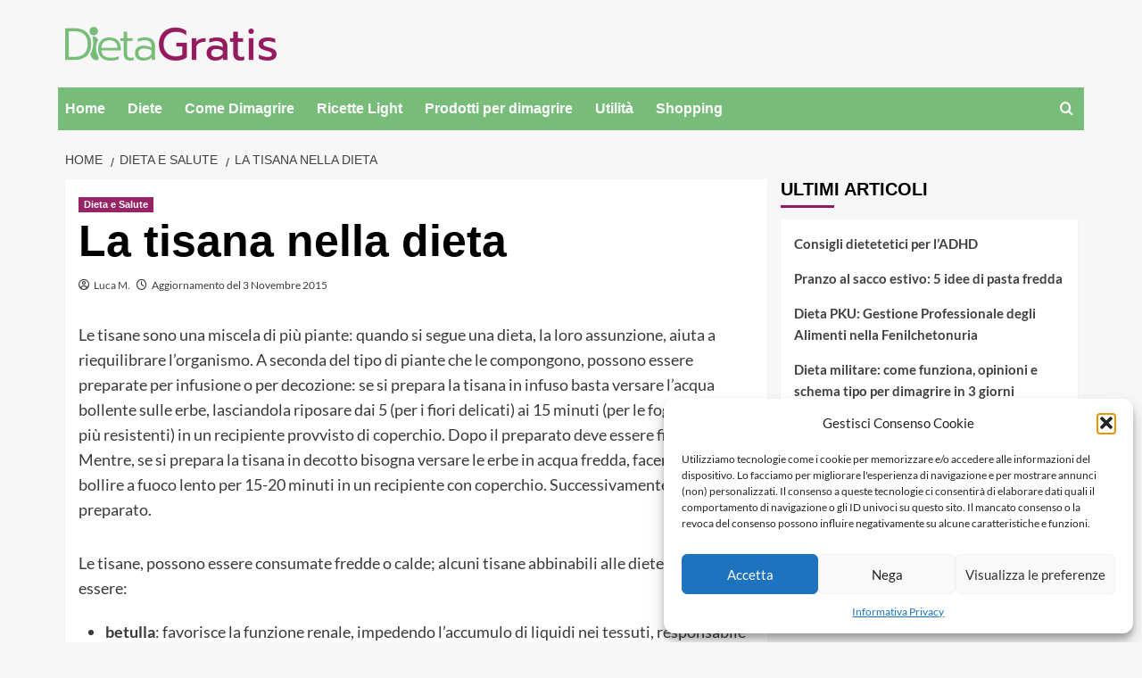

--- FILE ---
content_type: text/html; charset=UTF-8
request_url: https://www.dietagratis.com/salute/282-la-tisana-nella-dieta/
body_size: 13997
content:
<!doctype html> 
<html lang="it-IT"> 
<head>
<meta charset="UTF-8">
<link rel='preload' href='https://fonts.googleapis.com/css?family=Source%2BSans%2BPro%3A400%2C700%7CLato%3A400%2C700&#038;subset=latin&#038;display=swap' as='style' onload="this.onload=null;this.rel='stylesheet'" type='text/css' media='all' crossorigin='anonymous'> 
<link rel="preload" href="https://www.dietagratis.com/wp-content/cache/fvm/min/1755335311-cssfa12dfcf64d12338150c3416b699c681a976c1bcaf2911e4dac0c10956c87.css" as="style" media="all" /> 
<link rel="preload" href="https://www.dietagratis.com/wp-content/cache/fvm/min/1755335311-css25500bb5efe3ae522109b43bab25a0b283485fa242a2c832ca39d9a83bf2d.css" as="style" media="all" /> 
<link rel="preload" href="https://www.dietagratis.com/wp-content/cache/fvm/min/1755335311-css418b84aace3354925f3da979e215124b10b078d28d2d2eaa2b21943f1cecb.css" as="style" media="all" /> 
<link rel="preload" href="https://www.dietagratis.com/wp-content/cache/fvm/min/1755335311-cssfab50236ec16b7dadeb4fe515de0baf34d0a62e75ea1f57b3850c43d673fd.css" as="style" media="all" /> 
<link rel="preload" href="https://www.dietagratis.com/wp-content/cache/fvm/min/1755335311-css211ce0e8c8f6bc2f923e817173221e94f594fc057f9f772da5cb80347fd68.css" as="style" media="all" /> 
<link rel="preload" href="https://www.dietagratis.com/wp-content/cache/fvm/min/1755335311-css80480c09582c9679f0abd4001a16b3da1223d111f0abcef4ae4419f658ba4.css" as="style" media="all" /> 
<link rel="preload" href="https://www.dietagratis.com/wp-content/cache/fvm/min/1755335311-cssb542112f09dd5aea74de7e029f55a65b51f1820eb898a89ccc7f99201c700.css" as="style" media="all" />
<script data-cfasync="false">if(navigator.userAgent.match(/MSIE|Internet Explorer/i)||navigator.userAgent.match(/Trident\/7\..*?rv:11/i)){var href=document.location.href;if(!href.match(/[?&]iebrowser/)){if(href.indexOf("?")==-1){if(href.indexOf("#")==-1){document.location.href=href+"?iebrowser=1"}else{document.location.href=href.replace("#","?iebrowser=1#")}}else{if(href.indexOf("#")==-1){document.location.href=href+"&iebrowser=1"}else{document.location.href=href.replace("#","&iebrowser=1#")}}}}</script>
<script data-cfasync="false">class FVMLoader{constructor(e){this.triggerEvents=e,this.eventOptions={passive:!0},this.userEventListener=this.triggerListener.bind(this),this.delayedScripts={normal:[],async:[],defer:[]},this.allJQueries=[]}_addUserInteractionListener(e){this.triggerEvents.forEach(t=>window.addEventListener(t,e.userEventListener,e.eventOptions))}_removeUserInteractionListener(e){this.triggerEvents.forEach(t=>window.removeEventListener(t,e.userEventListener,e.eventOptions))}triggerListener(){this._removeUserInteractionListener(this),"loading"===document.readyState?document.addEventListener("DOMContentLoaded",this._loadEverythingNow.bind(this)):this._loadEverythingNow()}async _loadEverythingNow(){this._runAllDelayedCSS(),this._delayEventListeners(),this._delayJQueryReady(this),this._handleDocumentWrite(),this._registerAllDelayedScripts(),await this._loadScriptsFromList(this.delayedScripts.normal),await this._loadScriptsFromList(this.delayedScripts.defer),await this._loadScriptsFromList(this.delayedScripts.async),await this._triggerDOMContentLoaded(),await this._triggerWindowLoad(),window.dispatchEvent(new Event("wpr-allScriptsLoaded"))}_registerAllDelayedScripts(){document.querySelectorAll("script[type=fvmdelay]").forEach(e=>{e.hasAttribute("src")?e.hasAttribute("async")&&!1!==e.async?this.delayedScripts.async.push(e):e.hasAttribute("defer")&&!1!==e.defer||"module"===e.getAttribute("data-type")?this.delayedScripts.defer.push(e):this.delayedScripts.normal.push(e):this.delayedScripts.normal.push(e)})}_runAllDelayedCSS(){document.querySelectorAll("link[rel=fvmdelay]").forEach(e=>{e.setAttribute("rel","stylesheet")})}async _transformScript(e){return await this._requestAnimFrame(),new Promise(t=>{const n=document.createElement("script");let r;[...e.attributes].forEach(e=>{let t=e.nodeName;"type"!==t&&("data-type"===t&&(t="type",r=e.nodeValue),n.setAttribute(t,e.nodeValue))}),e.hasAttribute("src")?(n.addEventListener("load",t),n.addEventListener("error",t)):(n.text=e.text,t()),e.parentNode.replaceChild(n,e)})}async _loadScriptsFromList(e){const t=e.shift();return t?(await this._transformScript(t),this._loadScriptsFromList(e)):Promise.resolve()}_delayEventListeners(){let e={};function t(t,n){!function(t){function n(n){return e[t].eventsToRewrite.indexOf(n)>=0?"wpr-"+n:n}e[t]||(e[t]={originalFunctions:{add:t.addEventListener,remove:t.removeEventListener},eventsToRewrite:[]},t.addEventListener=function(){arguments[0]=n(arguments[0]),e[t].originalFunctions.add.apply(t,arguments)},t.removeEventListener=function(){arguments[0]=n(arguments[0]),e[t].originalFunctions.remove.apply(t,arguments)})}(t),e[t].eventsToRewrite.push(n)}function n(e,t){let n=e[t];Object.defineProperty(e,t,{get:()=>n||function(){},set(r){e["wpr"+t]=n=r}})}t(document,"DOMContentLoaded"),t(window,"DOMContentLoaded"),t(window,"load"),t(window,"pageshow"),t(document,"readystatechange"),n(document,"onreadystatechange"),n(window,"onload"),n(window,"onpageshow")}_delayJQueryReady(e){let t=window.jQuery;Object.defineProperty(window,"jQuery",{get:()=>t,set(n){if(n&&n.fn&&!e.allJQueries.includes(n)){n.fn.ready=n.fn.init.prototype.ready=function(t){e.domReadyFired?t.bind(document)(n):document.addEventListener("DOMContentLoaded2",()=>t.bind(document)(n))};const t=n.fn.on;n.fn.on=n.fn.init.prototype.on=function(){if(this[0]===window){function e(e){return e.split(" ").map(e=>"load"===e||0===e.indexOf("load.")?"wpr-jquery-load":e).join(" ")}"string"==typeof arguments[0]||arguments[0]instanceof String?arguments[0]=e(arguments[0]):"object"==typeof arguments[0]&&Object.keys(arguments[0]).forEach(t=>{delete Object.assign(arguments[0],{[e(t)]:arguments[0][t]})[t]})}return t.apply(this,arguments),this},e.allJQueries.push(n)}t=n}})}async _triggerDOMContentLoaded(){this.domReadyFired=!0,await this._requestAnimFrame(),document.dispatchEvent(new Event("DOMContentLoaded2")),await this._requestAnimFrame(),window.dispatchEvent(new Event("DOMContentLoaded2")),await this._requestAnimFrame(),document.dispatchEvent(new Event("wpr-readystatechange")),await this._requestAnimFrame(),document.wpronreadystatechange&&document.wpronreadystatechange()}async _triggerWindowLoad(){await this._requestAnimFrame(),window.dispatchEvent(new Event("wpr-load")),await this._requestAnimFrame(),window.wpronload&&window.wpronload(),await this._requestAnimFrame(),this.allJQueries.forEach(e=>e(window).trigger("wpr-jquery-load")),window.dispatchEvent(new Event("wpr-pageshow")),await this._requestAnimFrame(),window.wpronpageshow&&window.wpronpageshow()}_handleDocumentWrite(){const e=new Map;document.write=document.writeln=function(t){const n=document.currentScript,r=document.createRange(),i=n.parentElement;let a=e.get(n);void 0===a&&(a=n.nextSibling,e.set(n,a));const s=document.createDocumentFragment();r.setStart(s,0),s.appendChild(r.createContextualFragment(t)),i.insertBefore(s,a)}}async _requestAnimFrame(){return new Promise(e=>requestAnimationFrame(e))}static run(){const e=new FVMLoader(["keydown","mousemove","touchmove","touchstart","touchend","wheel"]);e._addUserInteractionListener(e)}}FVMLoader.run();</script>
<meta name="viewport" content="width=device-width, initial-scale=1">
<meta name='robots' content='index, follow, max-image-preview:large, max-snippet:-1, max-video-preview:-1' /><title>La tisana nella dieta - Dietagratis.com</title>
<meta name="description" content="Le tisane sono una miscela di più piante: quando si segue una dieta, la loro assunzione, aiuta a riequilibrare l’organismo. A seconda del tipo di piante" />
<link rel="canonical" href="https://www.dietagratis.com/salute/282-la-tisana-nella-dieta/" />
<meta name="twitter:label1" content="Scritto da" />
<meta name="twitter:data1" content="Luca M." />
<meta name="twitter:label2" content="Tempo di lettura stimato" />
<meta name="twitter:data2" content="1 minuto" />
<script type="application/ld+json" class="yoast-schema-graph">{"@context":"https://schema.org","@graph":[{"@type":"Article","@id":"https://www.dietagratis.com/salute/282-la-tisana-nella-dieta/#article","isPartOf":{"@id":"https://www.dietagratis.com/salute/282-la-tisana-nella-dieta/"},"author":{"name":"Luca M.","@id":"https://dietagratis.com/#/schema/person/36702bb4b67fc09ffdb3785dbff2e80d"},"headline":"La tisana nella dieta","datePublished":"2008-08-12T06:26:46+00:00","dateModified":"2015-11-03T13:32:02+00:00","mainEntityOfPage":{"@id":"https://www.dietagratis.com/salute/282-la-tisana-nella-dieta/"},"wordCount":247,"commentCount":0,"publisher":{"@id":"https://dietagratis.com/#organization"},"image":{"@id":"https://www.dietagratis.com/salute/282-la-tisana-nella-dieta/#primaryimage"},"thumbnailUrl":"","keywords":["dieta","tisana"],"articleSection":["Dieta e Salute"],"inLanguage":"it-IT","potentialAction":[{"@type":"CommentAction","name":"Comment","target":["https://www.dietagratis.com/salute/282-la-tisana-nella-dieta/#respond"]}]},{"@type":"WebPage","@id":"https://www.dietagratis.com/salute/282-la-tisana-nella-dieta/","url":"https://www.dietagratis.com/salute/282-la-tisana-nella-dieta/","name":"La tisana nella dieta - Dietagratis.com","isPartOf":{"@id":"https://dietagratis.com/#website"},"primaryImageOfPage":{"@id":"https://www.dietagratis.com/salute/282-la-tisana-nella-dieta/#primaryimage"},"image":{"@id":"https://www.dietagratis.com/salute/282-la-tisana-nella-dieta/#primaryimage"},"thumbnailUrl":"","datePublished":"2008-08-12T06:26:46+00:00","dateModified":"2015-11-03T13:32:02+00:00","description":"Le tisane sono una miscela di più piante: quando si segue una dieta, la loro assunzione, aiuta a riequilibrare l’organismo. A seconda del tipo di piante","breadcrumb":{"@id":"https://www.dietagratis.com/salute/282-la-tisana-nella-dieta/#breadcrumb"},"inLanguage":"it-IT","potentialAction":[{"@type":"ReadAction","target":["https://www.dietagratis.com/salute/282-la-tisana-nella-dieta/"]}]},{"@type":"ImageObject","inLanguage":"it-IT","@id":"https://www.dietagratis.com/salute/282-la-tisana-nella-dieta/#primaryimage","url":"","contentUrl":""},{"@type":"BreadcrumbList","@id":"https://www.dietagratis.com/salute/282-la-tisana-nella-dieta/#breadcrumb","itemListElement":[{"@type":"ListItem","position":1,"name":"Dieta","item":"https://dietagratis.com/"},{"@type":"ListItem","position":2,"name":"Dieta e Salute","item":"https://dietagratis.com/salute/"},{"@type":"ListItem","position":3,"name":"La tisana nella dieta"}]},{"@type":"WebSite","@id":"https://dietagratis.com/#website","url":"https://dietagratis.com/","name":"Dieta per dimagrire","description":"Dietagratis.com è il sito italiano sulla dieta e l&#039;alimentazione corretta.","publisher":{"@id":"https://dietagratis.com/#organization"},"potentialAction":[{"@type":"SearchAction","target":{"@type":"EntryPoint","urlTemplate":"https://dietagratis.com/?s={search_term_string}"},"query-input":{"@type":"PropertyValueSpecification","valueRequired":true,"valueName":"search_term_string"}}],"inLanguage":"it-IT"},{"@type":"Organization","@id":"https://dietagratis.com/#organization","name":"Dietagratis.com","url":"https://dietagratis.com/","logo":{"@type":"ImageObject","inLanguage":"it-IT","@id":"https://dietagratis.com/#/schema/logo/image/","url":"https://media.dietagratis.com/wp-content/uploads/2023/07/28094937/logo-dietagratis-e1690544436315.png","contentUrl":"https://media.dietagratis.com/wp-content/uploads/2023/07/28094937/logo-dietagratis-e1690544436315.png","width":474,"height":75,"caption":"Dietagratis.com"},"image":{"@id":"https://dietagratis.com/#/schema/logo/image/"},"sameAs":["https://www.facebook.com/pages/Dieta-Gratis/109210318544","https://x.com/DietaGratisCom"]},{"@type":"Person","@id":"https://dietagratis.com/#/schema/person/36702bb4b67fc09ffdb3785dbff2e80d","name":"Luca M.","image":{"@type":"ImageObject","inLanguage":"it-IT","@id":"https://dietagratis.com/#/schema/person/image/","url":"https://secure.gravatar.com/avatar/31706f9e4fd5b0b3e7cec516a3d84568880e45bc5ce1bd023d078b8ba34beec8?s=96&d=mm&r=g","contentUrl":"https://secure.gravatar.com/avatar/31706f9e4fd5b0b3e7cec516a3d84568880e45bc5ce1bd023d078b8ba34beec8?s=96&d=mm&r=g","caption":"Luca M."},"description":"Appassionato di Seo e Web Marketing dal 2000. Uno dei fondatori di DietaGratis.com","url":"https://www.dietagratis.com/author/luca-m/"}]}</script>
<link rel="alternate" type="application/rss+xml" title="Dieta per dimagrire &raquo; Feed" href="https://www.dietagratis.com/feed/" />
<link rel="alternate" type="application/rss+xml" title="Dieta per dimagrire &raquo; Feed dei commenti" href="https://www.dietagratis.com/comments/feed/" />
<link rel="alternate" type="application/rss+xml" title="Dieta per dimagrire &raquo; La tisana nella dieta Feed dei commenti" href="https://www.dietagratis.com/salute/282-la-tisana-nella-dieta/feed/" /> 
<link rel="profile" href="http://gmpg.org/xfn/11"> 
<style media="all">img:is([sizes="auto" i],[sizes^="auto," i]){contain-intrinsic-size:3000px 1500px}</style> 
<link rel='stylesheet' id='wp-block-library-css' href='https://www.dietagratis.com/wp-content/cache/fvm/min/1755335311-cssfa12dfcf64d12338150c3416b699c681a976c1bcaf2911e4dac0c10956c87.css' type='text/css' media='all' /> 
<style id='wp-block-library-theme-inline-css' type='text/css' media="all">.wp-block-audio :where(figcaption){color:#555;font-size:13px;text-align:center}.is-dark-theme .wp-block-audio :where(figcaption){color:#ffffffa6}.wp-block-audio{margin:0 0 1em}.wp-block-code{border:1px solid #ccc;border-radius:4px;font-family:Menlo,Consolas,monaco,monospace;padding:.8em 1em}.wp-block-embed :where(figcaption){color:#555;font-size:13px;text-align:center}.is-dark-theme .wp-block-embed :where(figcaption){color:#ffffffa6}.wp-block-embed{margin:0 0 1em}.blocks-gallery-caption{color:#555;font-size:13px;text-align:center}.is-dark-theme .blocks-gallery-caption{color:#ffffffa6}:root :where(.wp-block-image figcaption){color:#555;font-size:13px;text-align:center}.is-dark-theme :root :where(.wp-block-image figcaption){color:#ffffffa6}.wp-block-image{margin:0 0 1em}.wp-block-pullquote{border-bottom:4px solid;border-top:4px solid;color:currentColor;margin-bottom:1.75em}.wp-block-pullquote cite,.wp-block-pullquote footer,.wp-block-pullquote__citation{color:currentColor;font-size:.8125em;font-style:normal;text-transform:uppercase}.wp-block-quote{border-left:.25em solid;margin:0 0 1.75em;padding-left:1em}.wp-block-quote cite,.wp-block-quote footer{color:currentColor;font-size:.8125em;font-style:normal;position:relative}.wp-block-quote:where(.has-text-align-right){border-left:none;border-right:.25em solid;padding-left:0;padding-right:1em}.wp-block-quote:where(.has-text-align-center){border:none;padding-left:0}.wp-block-quote.is-large,.wp-block-quote.is-style-large,.wp-block-quote:where(.is-style-plain){border:none}.wp-block-search .wp-block-search__label{font-weight:700}.wp-block-search__button{border:1px solid #ccc;padding:.375em .625em}:where(.wp-block-group.has-background){padding:1.25em 2.375em}.wp-block-separator.has-css-opacity{opacity:.4}.wp-block-separator{border:none;border-bottom:2px solid;margin-left:auto;margin-right:auto}.wp-block-separator.has-alpha-channel-opacity{opacity:1}.wp-block-separator:not(.is-style-wide):not(.is-style-dots){width:100px}.wp-block-separator.has-background:not(.is-style-dots){border-bottom:none;height:1px}.wp-block-separator.has-background:not(.is-style-wide):not(.is-style-dots){height:2px}.wp-block-table{margin:0 0 1em}.wp-block-table td,.wp-block-table th{word-break:normal}.wp-block-table :where(figcaption){color:#555;font-size:13px;text-align:center}.is-dark-theme .wp-block-table :where(figcaption){color:#ffffffa6}.wp-block-video :where(figcaption){color:#555;font-size:13px;text-align:center}.is-dark-theme .wp-block-video :where(figcaption){color:#ffffffa6}.wp-block-video{margin:0 0 1em}:root :where(.wp-block-template-part.has-background){margin-bottom:0;margin-top:0;padding:1.25em 2.375em}</style> 
<style id='global-styles-inline-css' type='text/css' media="all">:root{--wp--preset--aspect-ratio--square:1;--wp--preset--aspect-ratio--4-3:4/3;--wp--preset--aspect-ratio--3-4:3/4;--wp--preset--aspect-ratio--3-2:3/2;--wp--preset--aspect-ratio--2-3:2/3;--wp--preset--aspect-ratio--16-9:16/9;--wp--preset--aspect-ratio--9-16:9/16;--wp--preset--color--black:#000000;--wp--preset--color--cyan-bluish-gray:#abb8c3;--wp--preset--color--white:#ffffff;--wp--preset--color--pale-pink:#f78da7;--wp--preset--color--vivid-red:#cf2e2e;--wp--preset--color--luminous-vivid-orange:#ff6900;--wp--preset--color--luminous-vivid-amber:#fcb900;--wp--preset--color--light-green-cyan:#7bdcb5;--wp--preset--color--vivid-green-cyan:#00d084;--wp--preset--color--pale-cyan-blue:#8ed1fc;--wp--preset--color--vivid-cyan-blue:#0693e3;--wp--preset--color--vivid-purple:#9b51e0;--wp--preset--gradient--vivid-cyan-blue-to-vivid-purple:linear-gradient(135deg,rgba(6,147,227,1) 0%,rgb(155,81,224) 100%);--wp--preset--gradient--light-green-cyan-to-vivid-green-cyan:linear-gradient(135deg,rgb(122,220,180) 0%,rgb(0,208,130) 100%);--wp--preset--gradient--luminous-vivid-amber-to-luminous-vivid-orange:linear-gradient(135deg,rgba(252,185,0,1) 0%,rgba(255,105,0,1) 100%);--wp--preset--gradient--luminous-vivid-orange-to-vivid-red:linear-gradient(135deg,rgba(255,105,0,1) 0%,rgb(207,46,46) 100%);--wp--preset--gradient--very-light-gray-to-cyan-bluish-gray:linear-gradient(135deg,rgb(238,238,238) 0%,rgb(169,184,195) 100%);--wp--preset--gradient--cool-to-warm-spectrum:linear-gradient(135deg,rgb(74,234,220) 0%,rgb(151,120,209) 20%,rgb(207,42,186) 40%,rgb(238,44,130) 60%,rgb(251,105,98) 80%,rgb(254,248,76) 100%);--wp--preset--gradient--blush-light-purple:linear-gradient(135deg,rgb(255,206,236) 0%,rgb(152,150,240) 100%);--wp--preset--gradient--blush-bordeaux:linear-gradient(135deg,rgb(254,205,165) 0%,rgb(254,45,45) 50%,rgb(107,0,62) 100%);--wp--preset--gradient--luminous-dusk:linear-gradient(135deg,rgb(255,203,112) 0%,rgb(199,81,192) 50%,rgb(65,88,208) 100%);--wp--preset--gradient--pale-ocean:linear-gradient(135deg,rgb(255,245,203) 0%,rgb(182,227,212) 50%,rgb(51,167,181) 100%);--wp--preset--gradient--electric-grass:linear-gradient(135deg,rgb(202,248,128) 0%,rgb(113,206,126) 100%);--wp--preset--gradient--midnight:linear-gradient(135deg,rgb(2,3,129) 0%,rgb(40,116,252) 100%);--wp--preset--font-size--small:13px;--wp--preset--font-size--medium:20px;--wp--preset--font-size--large:36px;--wp--preset--font-size--x-large:42px;--wp--preset--spacing--20:0.44rem;--wp--preset--spacing--30:0.67rem;--wp--preset--spacing--40:1rem;--wp--preset--spacing--50:1.5rem;--wp--preset--spacing--60:2.25rem;--wp--preset--spacing--70:3.38rem;--wp--preset--spacing--80:5.06rem;--wp--preset--shadow--natural:6px 6px 9px rgba(0, 0, 0, 0.2);--wp--preset--shadow--deep:12px 12px 50px rgba(0, 0, 0, 0.4);--wp--preset--shadow--sharp:6px 6px 0px rgba(0, 0, 0, 0.2);--wp--preset--shadow--outlined:6px 6px 0px -3px rgba(255, 255, 255, 1), 6px 6px rgba(0, 0, 0, 1);--wp--preset--shadow--crisp:6px 6px 0px rgba(0, 0, 0, 1)}:root{--wp--style--global--content-size:740px;--wp--style--global--wide-size:1200px}:where(body){margin:0}.wp-site-blocks>.alignleft{float:left;margin-right:2em}.wp-site-blocks>.alignright{float:right;margin-left:2em}.wp-site-blocks>.aligncenter{justify-content:center;margin-left:auto;margin-right:auto}:where(.wp-site-blocks)>*{margin-block-start:24px;margin-block-end:0}:where(.wp-site-blocks)>:first-child{margin-block-start:0}:where(.wp-site-blocks)>:last-child{margin-block-end:0}:root{--wp--style--block-gap:24px}:root :where(.is-layout-flow)>:first-child{margin-block-start:0}:root :where(.is-layout-flow)>:last-child{margin-block-end:0}:root :where(.is-layout-flow)>*{margin-block-start:24px;margin-block-end:0}:root :where(.is-layout-constrained)>:first-child{margin-block-start:0}:root :where(.is-layout-constrained)>:last-child{margin-block-end:0}:root :where(.is-layout-constrained)>*{margin-block-start:24px;margin-block-end:0}:root :where(.is-layout-flex){gap:24px}:root :where(.is-layout-grid){gap:24px}.is-layout-flow>.alignleft{float:left;margin-inline-start:0;margin-inline-end:2em}.is-layout-flow>.alignright{float:right;margin-inline-start:2em;margin-inline-end:0}.is-layout-flow>.aligncenter{margin-left:auto!important;margin-right:auto!important}.is-layout-constrained>.alignleft{float:left;margin-inline-start:0;margin-inline-end:2em}.is-layout-constrained>.alignright{float:right;margin-inline-start:2em;margin-inline-end:0}.is-layout-constrained>.aligncenter{margin-left:auto!important;margin-right:auto!important}.is-layout-constrained>:where(:not(.alignleft):not(.alignright):not(.alignfull)){max-width:var(--wp--style--global--content-size);margin-left:auto!important;margin-right:auto!important}.is-layout-constrained>.alignwide{max-width:var(--wp--style--global--wide-size)}body .is-layout-flex{display:flex}.is-layout-flex{flex-wrap:wrap;align-items:center}.is-layout-flex>:is(*,div){margin:0}body .is-layout-grid{display:grid}.is-layout-grid>:is(*,div){margin:0}body{padding-top:0;padding-right:0;padding-bottom:0;padding-left:0}a:where(:not(.wp-element-button)){text-decoration:none}:root :where(.wp-element-button,.wp-block-button__link){background-color:#32373c;border-width:0;color:#fff;font-family:inherit;font-size:inherit;line-height:inherit;padding:calc(0.667em + 2px) calc(1.333em + 2px);text-decoration:none}.has-black-color{color:var(--wp--preset--color--black)!important}.has-cyan-bluish-gray-color{color:var(--wp--preset--color--cyan-bluish-gray)!important}.has-white-color{color:var(--wp--preset--color--white)!important}.has-pale-pink-color{color:var(--wp--preset--color--pale-pink)!important}.has-vivid-red-color{color:var(--wp--preset--color--vivid-red)!important}.has-luminous-vivid-orange-color{color:var(--wp--preset--color--luminous-vivid-orange)!important}.has-luminous-vivid-amber-color{color:var(--wp--preset--color--luminous-vivid-amber)!important}.has-light-green-cyan-color{color:var(--wp--preset--color--light-green-cyan)!important}.has-vivid-green-cyan-color{color:var(--wp--preset--color--vivid-green-cyan)!important}.has-pale-cyan-blue-color{color:var(--wp--preset--color--pale-cyan-blue)!important}.has-vivid-cyan-blue-color{color:var(--wp--preset--color--vivid-cyan-blue)!important}.has-vivid-purple-color{color:var(--wp--preset--color--vivid-purple)!important}.has-black-background-color{background-color:var(--wp--preset--color--black)!important}.has-cyan-bluish-gray-background-color{background-color:var(--wp--preset--color--cyan-bluish-gray)!important}.has-white-background-color{background-color:var(--wp--preset--color--white)!important}.has-pale-pink-background-color{background-color:var(--wp--preset--color--pale-pink)!important}.has-vivid-red-background-color{background-color:var(--wp--preset--color--vivid-red)!important}.has-luminous-vivid-orange-background-color{background-color:var(--wp--preset--color--luminous-vivid-orange)!important}.has-luminous-vivid-amber-background-color{background-color:var(--wp--preset--color--luminous-vivid-amber)!important}.has-light-green-cyan-background-color{background-color:var(--wp--preset--color--light-green-cyan)!important}.has-vivid-green-cyan-background-color{background-color:var(--wp--preset--color--vivid-green-cyan)!important}.has-pale-cyan-blue-background-color{background-color:var(--wp--preset--color--pale-cyan-blue)!important}.has-vivid-cyan-blue-background-color{background-color:var(--wp--preset--color--vivid-cyan-blue)!important}.has-vivid-purple-background-color{background-color:var(--wp--preset--color--vivid-purple)!important}.has-black-border-color{border-color:var(--wp--preset--color--black)!important}.has-cyan-bluish-gray-border-color{border-color:var(--wp--preset--color--cyan-bluish-gray)!important}.has-white-border-color{border-color:var(--wp--preset--color--white)!important}.has-pale-pink-border-color{border-color:var(--wp--preset--color--pale-pink)!important}.has-vivid-red-border-color{border-color:var(--wp--preset--color--vivid-red)!important}.has-luminous-vivid-orange-border-color{border-color:var(--wp--preset--color--luminous-vivid-orange)!important}.has-luminous-vivid-amber-border-color{border-color:var(--wp--preset--color--luminous-vivid-amber)!important}.has-light-green-cyan-border-color{border-color:var(--wp--preset--color--light-green-cyan)!important}.has-vivid-green-cyan-border-color{border-color:var(--wp--preset--color--vivid-green-cyan)!important}.has-pale-cyan-blue-border-color{border-color:var(--wp--preset--color--pale-cyan-blue)!important}.has-vivid-cyan-blue-border-color{border-color:var(--wp--preset--color--vivid-cyan-blue)!important}.has-vivid-purple-border-color{border-color:var(--wp--preset--color--vivid-purple)!important}.has-vivid-cyan-blue-to-vivid-purple-gradient-background{background:var(--wp--preset--gradient--vivid-cyan-blue-to-vivid-purple)!important}.has-light-green-cyan-to-vivid-green-cyan-gradient-background{background:var(--wp--preset--gradient--light-green-cyan-to-vivid-green-cyan)!important}.has-luminous-vivid-amber-to-luminous-vivid-orange-gradient-background{background:var(--wp--preset--gradient--luminous-vivid-amber-to-luminous-vivid-orange)!important}.has-luminous-vivid-orange-to-vivid-red-gradient-background{background:var(--wp--preset--gradient--luminous-vivid-orange-to-vivid-red)!important}.has-very-light-gray-to-cyan-bluish-gray-gradient-background{background:var(--wp--preset--gradient--very-light-gray-to-cyan-bluish-gray)!important}.has-cool-to-warm-spectrum-gradient-background{background:var(--wp--preset--gradient--cool-to-warm-spectrum)!important}.has-blush-light-purple-gradient-background{background:var(--wp--preset--gradient--blush-light-purple)!important}.has-blush-bordeaux-gradient-background{background:var(--wp--preset--gradient--blush-bordeaux)!important}.has-luminous-dusk-gradient-background{background:var(--wp--preset--gradient--luminous-dusk)!important}.has-pale-ocean-gradient-background{background:var(--wp--preset--gradient--pale-ocean)!important}.has-electric-grass-gradient-background{background:var(--wp--preset--gradient--electric-grass)!important}.has-midnight-gradient-background{background:var(--wp--preset--gradient--midnight)!important}.has-small-font-size{font-size:var(--wp--preset--font-size--small)!important}.has-medium-font-size{font-size:var(--wp--preset--font-size--medium)!important}.has-large-font-size{font-size:var(--wp--preset--font-size--large)!important}.has-x-large-font-size{font-size:var(--wp--preset--font-size--x-large)!important}:root :where(.wp-block-pullquote){font-size:1.5em;line-height:1.6}</style> 
<link rel='stylesheet' id='cmplz-general-css' href='https://www.dietagratis.com/wp-content/cache/fvm/min/1755335311-css25500bb5efe3ae522109b43bab25a0b283485fa242a2c832ca39d9a83bf2d.css' type='text/css' media='all' /> 
<link rel='stylesheet' id='bootstrap-css' href='https://www.dietagratis.com/wp-content/cache/fvm/min/1755335311-css418b84aace3354925f3da979e215124b10b078d28d2d2eaa2b21943f1cecb.css' type='text/css' media='all' /> 
<link rel='stylesheet' id='covernews-style-css' href='https://www.dietagratis.com/wp-content/cache/fvm/min/1755335311-cssfab50236ec16b7dadeb4fe515de0baf34d0a62e75ea1f57b3850c43d673fd.css' type='text/css' media='all' /> 
<link rel='stylesheet' id='covernews-child-style-css' href='https://www.dietagratis.com/wp-content/cache/fvm/min/1755335311-css211ce0e8c8f6bc2f923e817173221e94f594fc057f9f772da5cb80347fd68.css' type='text/css' media='all' /> 
<link rel='stylesheet' id='covernews-google-fonts-css' href='https://www.dietagratis.com/wp-content/cache/fvm/min/1755335311-css80480c09582c9679f0abd4001a16b3da1223d111f0abcef4ae4419f658ba4.css' type='text/css' media='all' /> 
<link rel='stylesheet' id='covernews-icons-css' href='https://www.dietagratis.com/wp-content/cache/fvm/min/1755335311-cssb542112f09dd5aea74de7e029f55a65b51f1820eb898a89ccc7f99201c700.css' type='text/css' media='all' /> 
<script>
(function(w, d, s, l, i) {
w[l] = w[l] || [];
w[l].push({
'gtm.start': new Date().getTime(),
event: 'gtm.js'
});
var f = d.getElementsByTagName(s)[0],
j = d.createElement(s),
dl = l != 'dataLayer' ? '&l=' + l : '';
j.async = true;
j.src =
'https://www.googletagmanager.com/gtm.js?id=' + i + dl;
f.parentNode.insertBefore(j, f);
})(window, document, 'script', 'dataLayer', 'GTM-WRNHTT9');
</script>
<style type="text/css" media="all">.aawp .aawp-tb__row--highlight{background-color:#256aaf}.aawp .aawp-tb__row--highlight{color:#fff}.aawp .aawp-tb__row--highlight a{color:#fff}</style> 
<style media="all">.cmplz-hidden{display:none!important}</style>
<style type="text/css" media="all">.broken_link,a.broken_link{text-decoration:line-through}</style> 
<style type="text/css" media="all">.site-title,.site-description{position:absolute;clip:rect(1px,1px,1px,1px);display:none}.elementor-template-full-width .elementor-section.elementor-section-full_width>.elementor-container,.elementor-template-full-width .elementor-section.elementor-section-boxed>.elementor-container{max-width:1200px}@media (min-width:1600px){.elementor-template-full-width .elementor-section.elementor-section-full_width>.elementor-container,.elementor-template-full-width .elementor-section.elementor-section-boxed>.elementor-container{max-width:1600px}}.align-content-left .elementor-section-stretched,.align-content-right .elementor-section-stretched{max-width:100%;left:0!important}</style> 
<link rel="icon" href="https://media.dietagratis.com/wp-content/uploads/2023/07/28094720/cropped-favicon-192x192.png" sizes="192x192" /> 
<style type="text/css" id="wp-custom-css" media="all">body{max-width:1150px;margin:auto}.main-navigation{background-color:#77bc78}@media screen and (min-width:992px){.main-navigation .menu li a button{display:none}}a:hover,a:focus,a:active,h3.article-title.article-title-1 a:visited:hover,h3.article-title.article-title-1 a:hover,.article-title.article-title-1 a:visited:hover,.article-title.article-title-1 a:hover,.article-title a:visited:hover,.article-title a:hover{color:#951b5f}.aft-main-banner-slider-grid .trending-story .figure-categories .cat-links a.covernews-categories,.full-plus-list .spotlight-post:first-of-type .figure-categories .cat-links a.covernews-categories,.figure-categories .cat-links a.covernews-categories,#secondary .widget-title span:after{background-color:#951b5f}.secondary-footer{text-align:center}.secondary-footer #footer-menu a{color:#fff}</style> 
</head>
<body data-cmplz=1 class="wp-singular post-template-default single single-post postid-282 single-format-standard wp-custom-logo wp-embed-responsive wp-theme-covernews wp-child-theme-covernews-child aawp-custom default-content-layout scrollup-sticky-header aft-sticky-header aft-sticky-sidebar default aft-container-default aft-main-banner-slider-editors-picks-trending single-content-mode-default header-image-default align-content-left aft-and"> 
<noscript><iframe src="https://www.googletagmanager.com/ns.html?id=GTM-WRNHTT9" height="0" width="0" style="display:none;visibility:hidden"></iframe></noscript>
<div id="page" class="site"> <a class="skip-link screen-reader-text" href="#content">Skip to content</a> <div class="header-layout-1"> <header id="masthead" class="site-header"> <div class="masthead-banner" > <div class="container"> <div class="row"> <div class="col-md-4"> <div class="site-branding"> <a href="https://www.dietagratis.com" aria-label="Dietagratis.com" title="Dietagratis.com è il sito italiano sulla dieta e l&#039;alimentazione corretta."><img src="https://media.dietagratis.com/wp-content/uploads/2023/07/28094937/logo-dietagratis-e1690544436315.png" alt="Logo Dietagratis.com" width="237" height="38"></a> <p class="site-title font-family-1"> <a href="https://www.dietagratis.com/" rel="home">Dieta per dimagrire</a> </p> <p class="site-description">Dietagratis.com è il sito italiano sulla dieta e l&#039;alimentazione corretta.</p> </div> </div> <div class="col-md-8"> </div> </div> </div> </div> <nav id="site-navigation" class="main-navigation"> <div class="container"> <div class="row"> <div class="kol-12"> <div class="navigation-container"> <div class="main-navigation-container-items-wrapper"> <span class="toggle-menu"> <a href="#" class="aft-void-menu" role="button" aria-label="Toggle Primary Menu" aria-controls="primary-menu" aria-expanded="false"> <span class="screen-reader-text">Primary Menu</span> <i class="ham"></i> </a> </span> <span class="af-mobile-site-title-wrap"> <a href="https://www.dietagratis.com" aria-label="Dietagratis.com" title="Dietagratis.com è il sito italiano sulla dieta e l&#039;alimentazione corretta."><img src="https://media.dietagratis.com/wp-content/uploads/2023/07/28094937/logo-dietagratis-e1690544436315.png" alt="Logo Dietagratis.com" width="237" height="38"></a> <p class="site-title font-family-1"> <a href="https://www.dietagratis.com/" rel="home">Dieta per dimagrire</a> </p> </span> <div class="menu main-menu"><ul id="primary-menu" class="menu"><li id="menu-item-11496" class="menu-item menu-item-type-custom menu-item-object-custom menu-item-home menu-item-11496"><a href="https://www.dietagratis.com/" title="DietaGratis.com Home">Home</a></li> <li id="menu-item-10882" class="menu-item menu-item-type-taxonomy menu-item-object-category menu-item-has-children menu-item-10882"><a href="https://www.dietagratis.com/diete/">Diete</a> <ul class="sub-menu"> <li id="menu-item-10887" class="menu-item menu-item-type-taxonomy menu-item-object-category current-post-ancestor current-menu-parent current-post-parent menu-item-10887"><a href="https://www.dietagratis.com/salute/">Dieta e Salute</a></li> </ul> </li> <li id="menu-item-10885" class="menu-item menu-item-type-taxonomy menu-item-object-category menu-item-10885"><a href="https://www.dietagratis.com/dimagrire/">Come Dimagrire</a></li> <li id="menu-item-10886" class="menu-item menu-item-type-taxonomy menu-item-object-category menu-item-10886"><a href="https://www.dietagratis.com/ricette-light/">Ricette Light</a></li> <li id="menu-item-17036" class="menu-item menu-item-type-taxonomy menu-item-object-category menu-item-has-children menu-item-17036"><a href="https://www.dietagratis.com/prodotti-per-dimagrire/">Prodotti per dimagrire</a> <ul class="sub-menu"> <li id="menu-item-17037" class="menu-item menu-item-type-post_type menu-item-object-post menu-item-17037"><a href="https://www.dietagratis.com/prodotti-per-dimagrire/17033-yerba-mate-dimagrante-naturale-benefici-controindicazioni/">Yerba Mate</a></li> <li id="menu-item-17038" class="menu-item menu-item-type-post_type menu-item-object-post menu-item-17038"><a href="https://www.dietagratis.com/prodotti-per-dimagrire/17030-tisana-dei-monaci-buddisti-funziona-benefici-controindicazioni/">Tisana dei monaci buddisti</a></li> <li id="menu-item-17039" class="menu-item menu-item-type-post_type menu-item-object-post menu-item-17039"><a href="https://www.dietagratis.com/prodotti-per-dimagrire/17028-slimfitlady/">Slimfitlady®</a></li> <li id="menu-item-17040" class="menu-item menu-item-type-post_type menu-item-object-post menu-item-17040"><a href="https://www.dietagratis.com/prodotti-per-dimagrire/17026-raspberry-ketone-funziona-opinioni-commenti/">Raspberry Ketone</a></li> <li id="menu-item-17041" class="menu-item menu-item-type-post_type menu-item-object-post menu-item-17041"><a href="https://www.dietagratis.com/prodotti-per-dimagrire/17023-mangostano-puro-le-proprieta-dimagranti/">Mangostano Puro</a></li> <li id="menu-item-17042" class="menu-item menu-item-type-post_type menu-item-object-post menu-item-17042"><a href="https://www.dietagratis.com/prodotti-per-dimagrire/17020-green-coffee-caffe-verde-funziona-opinioni-proprieta-controindicazioni/">Green Coffee</a></li> <li id="menu-item-17043" class="menu-item menu-item-type-post_type menu-item-object-post menu-item-17043"><a href="https://www.dietagratis.com/prodotti-per-dimagrire/17014-garcinia-cambogia-veda-pura-dimagrire-funziona-opinioni-benefici-controindicazioni/">Garcinia Cambogia</a></li> <li id="menu-item-14200" class="menu-item menu-item-type-custom menu-item-object-custom menu-item-14200"><a href="https://www.dietagratis.com/prodotti-anti-fame/">Prodotti Anti-fame</a></li> </ul> </li> <li id="menu-item-14881" class="menu-item menu-item-type-custom menu-item-object-custom menu-item-has-children menu-item-14881"><a href="#">Utilità</a> <ul class="sub-menu"> <li id="menu-item-14755" class="menu-item menu-item-type-custom menu-item-object-custom menu-item-14755"><a href="https://www.dietagratis.com/tabella-per-calcolare-il-peso-forma/">Calcolo Peso Forma</a></li> <li id="menu-item-14756" class="menu-item menu-item-type-custom menu-item-object-custom menu-item-14756"><a href="https://www.dietagratis.com/tabella-per-calcolare-il-fabbisogno-energetico/">Fabbisogno calorico</a></li> <li id="menu-item-14882" class="menu-item menu-item-type-custom menu-item-object-custom menu-item-14882"><a href="https://www.dietagratis.com/wp-content/uploads/2014/08/linee-guida-sana-alimentazione.pdf">Alimentazione Italiana</a></li> <li id="menu-item-14883" class="menu-item menu-item-type-custom menu-item-object-custom menu-item-14883"><a href="https://www.dietagratis.com/pdf/alimenti-tabella.pdf">Composizione Alimenti</a></li> <li id="menu-item-17544" class="menu-item menu-item-type-custom menu-item-object-custom menu-item-17544"><a href="https://www.dietagratis.com/salute/15509-collagene-da-bere-antirughe-funziona-davvero/">Collagene Liquido da Bere</a></li> </ul> </li> <li id="menu-item-19900" class="menu-item menu-item-type-taxonomy menu-item-object-category menu-item-19900"><a href="https://www.dietagratis.com/shopping/">Shopping</a></li> </ul></div> </div> <div class="cart-search"> <div class="af-search-wrap"> <div class="search-overlay"> <a href="#" title="Search" class="search-icon"> <i class="fa fa-search"></i> </a> <div class="af-search-form"> <form role="search" method="get" class="search-form" action="https://www.dietagratis.com/"> <label> <span class="screen-reader-text">Ricerca per:</span> <input type="search" class="search-field" placeholder="Cerca &hellip;" value="" name="s" /> </label> <input type="submit" class="search-submit" value="Cerca" /> </form> </div> </div> </div> </div> </div> </div> </div> </div> </nav> </header> </div> <div id="content" class="container"> <div class="em-breadcrumbs font-family-1 covernews-breadcrumbs"> <div class="row"> <div role="navigation" aria-label="Breadcrumbs" class="breadcrumb-trail breadcrumbs" itemprop="breadcrumb"><ul class="trail-items" itemscope itemtype="http://schema.org/BreadcrumbList">
<meta name="numberOfItems" content="3" />
<meta name="itemListOrder" content="Ascending" /><li itemprop="itemListElement" itemscope itemtype="http://schema.org/ListItem" class="trail-item trail-begin"><a href="https://www.dietagratis.com/" rel="home" itemprop="item"><span itemprop="name">Home</span></a>
<meta itemprop="position" content="1" /></li><li itemprop="itemListElement" itemscope itemtype="http://schema.org/ListItem" class="trail-item"><a href="https://www.dietagratis.com/salute/" itemprop="item"><span itemprop="name">Dieta e Salute</span></a>
<meta itemprop="position" content="2" /></li><li itemprop="itemListElement" itemscope itemtype="http://schema.org/ListItem" class="trail-item trail-end"><a href="https://www.dietagratis.com/salute/282-la-tisana-nella-dieta/" itemprop="item"><span itemprop="name">La tisana nella dieta</span></a>
<meta itemprop="position" content="3" /></li></ul></div> </div> </div> <div class="section-block-upper row"> <div id="primary" class="content-area"> <main id="main" class="site-main"> <article id="post-282" class="af-single-article post-282 post type-post status-publish format-standard has-post-thumbnail hentry category-salute tag-dieta tag-tisana"> <div class="entry-content-wrap"> <header class="entry-header"> <div class="header-details-wrapper"> <div class="entry-header-details"> <div class="figure-categories figure-categories-bg"> <ul class="cat-links"><li class="meta-category"> <a class="covernews-categories category-color-1" href="https://www.dietagratis.com/salute/" aria-label="View all posts in Dieta e Salute"> Dieta e Salute </a> </li></ul> </div> <h1 class="entry-title">La tisana nella dieta</h1> <span class="author-links"> <span class="item-metadata posts-author"> <i class="far fa-user-circle"></i> <a href="https://www.dietagratis.com/author/luca-m/"> Luca M. </a> </span> <span class="item-metadata posts-date"> <i class="far fa-clock"></i> <time style="text-transform: inherit;" datetime="2015-11-03 14:32" itemprop="dateModified"> Aggiornamento del 3 Novembre 2015 </time> </span> </span> </div> </div> </header> <div class="entry-content"> <p class="MsoNormal" style="margin-bottom: 12pt;"><strong><span style="font-weight: normal;">Le tisane</span></strong> sono una miscela di pi&ugrave; piante: quando si segue una dieta, la loro assunzione, aiuta a riequilibrare l&rsquo;organismo. A seconda del tipo di piante che le compongono, possono essere preparate per infusione o per decozione: <span>se si prepara la tisana in infuso</span> basta versare l&rsquo;acqua bollente sulle erbe, lasciandola riposare dai 5 (per i fiori delicati) ai 15 minuti (per le foglie e i fiori pi&ugrave; resistenti) in un recipiente provvisto di coperchio. Dopo il preparato deve essere filtrato. Mentre, <span>se si prepara la tisana in decotto</span> bisogna versare le erbe in acqua fredda, facendolo poi bollire a fuoco lento per 15-20 minuti in un recipiente con coperchio. Successivamente si filtra il preparato.</p> <p class="MsoNormal" style="margin-bottom: 12pt;"><img decoding="async" class="aligncenter size-medium wp-image-284" title="tisana1" src="https://www.dietagratis.com/wp-content/uploads/2008/08/tisana1-300x154.gif" alt="" width="246" height="127"></p> <p class="MsoNormal" style="margin-bottom: 12pt;">Le tisane, possono essere consumate fredde o calde; alcuni tisane abbinabili alle diete possono essere:</p> <p class="MsoNormal" style="margin-bottom: 12pt;"> <ul> <li><strong>betulla</strong>: favorisce la funzione renale, impedendo l&rsquo;accumulo di liquidi nei tessuti, responsabile della formazione della cellulite; grazie alle sue propriet&agrave; diuretiche,&nbsp;previene la formazione di renella e di infezioni alle vie urinarie; ha attivit&agrave; analgesica ed antinfiammatoria;</li> <li><strong>coda cavallina</strong>: demineralizza le ossa, aumenta l&rsquo;elasticit&agrave; dei tessuti, favorisce la diuresi e aiuta a perdere peso;</li> <li><strong>prezzemolo</strong>: ricco di vitamina C, ha un effetto tonico e digestivo sull&rsquo;organismo;</li> <li><strong>dente di leone</strong>: &egrave; digestivo, tonico e diuretico.</li> </ul> <p><strong><span style="font-weight: normal;">Altre erbe</span></strong> che favoriscono la <strong><span style="font-weight: normal;">diuresi</span> </strong>e aiutano a combattere la cellulite sono:</p> <ul> <li><em><strong><span style="font-weight: normal;">biancospino</span></strong></em> (infuso; svolge anche un effetto sedativo);<strong></strong></li> <li><em><strong><span style="font-weight: normal;">basilico</span></strong></em> (infuso di foglie fresche; &egrave; anche sedativo);<strong></strong></li> <li><em><strong><span style="font-weight: normal;">radice di gramigna</span></strong></em> (decotto);<strong></strong></li> <li><em><strong><span style="font-weight: normal;">fragola</span></strong></em> (infuso di foglie);<strong></strong></li> <li><em><strong><span style="font-weight: normal;">salvia</span></strong> </em>(decotto).</li> </ul> <div class="post-item-metadata entry-meta"> </div> <nav class="navigation post-navigation" aria-label="Post Navigation"> <h2 class="screen-reader-text">Post Navigation</h2> <div class="nav-links"><div class="nav-previous"><a href="https://www.dietagratis.com/rumors/273-goditi-le-vacanze-senza-ingrassare/" rel="prev"><span class="em-post-navigation">Previous</span> Goditi le vacanze senza ingrassare</a></div><div class="nav-next"><a href="https://www.dietagratis.com/salute/287-le-proprieta-del-te-verde/" rel="next"><span class="em-post-navigation">Next</span> Le proprietà del tè verde per dimagrire</a></div></div> </nav> </div> </div> <div id="comments" class="comments-area"> <div id="respond" class="comment-respond"> <h3 id="reply-title" class="comment-reply-title">Lascia un commento</h3><form action="https://www.dietagratis.com/wp-comments-post.php" method="post" id="commentform" class="comment-form"><p class="comment-notes"><span id="email-notes">Il tuo indirizzo email non sarà pubblicato.</span> <span class="required-field-message">I campi obbligatori sono contrassegnati <span class="required">*</span></span></p><p class="comment-form-comment"><label for="comment">Commento <span class="required">*</span></label> <textarea id="comment" name="comment" cols="45" rows="8" maxlength="65525" required></textarea></p><p class="comment-form-author"><label for="author">Nome <span class="required">*</span></label> <input id="author" name="author" type="text" value="" size="30" maxlength="245" autocomplete="name" required /></p> <p class="comment-form-email"><label for="email">Email <span class="required">*</span></label> <input id="email" name="email" type="email" value="" size="30" maxlength="100" aria-describedby="email-notes" autocomplete="email" required /></p> <p class="comment-form-url"><label for="url">Sito web</label> <input id="url" name="url" type="url" value="" size="30" maxlength="200" autocomplete="url" /></p> <p class="form-submit"><input name="submit" type="submit" id="submit" class="submit" value="Invia commento" /> <input type='hidden' name='comment_post_ID' value='282' id='comment_post_ID' /> <input type='hidden' name='comment_parent' id='comment_parent' value='0' /> </p></form> </div> </div> </article> </main> </div> <aside id="secondary" class="widget-area sidebar-sticky-top"> <div id="recent-posts-2" class="widget covernews-widget widget_recent_entries"> <h2 class="widget-title widget-title-1"><span>ULTIMI ARTICOLI</span></h2> <ul> <li> <a href="https://www.dietagratis.com/salute/24900-consigli-dietetetici-per-ladhd/">Consigli dietetetici per l&#8217;ADHD</a> </li> <li> <a href="https://www.dietagratis.com/rumors/24889-pranzo-al-sacco-estivo-5-idee-di-pasta-fredda/">Pranzo al sacco estivo: 5 idee di pasta fredda</a> </li> <li> <a href="https://www.dietagratis.com/ricette-light/24882-dieta-pku-gestione-professionale-degli-alimenti-nella-fenilchetonuria/">Dieta PKU: Gestione Professionale degli Alimenti nella Fenilchetonuria</a> </li> <li> <a href="https://www.dietagratis.com/diete/19357-dieta-militare-come-funziona-opinioni-e-schema-tipo-per-dimagrire-in-3-giorni/">Dieta militare: come funziona, opinioni e schema tipo per dimagrire in 3 giorni</a> </li> <li> <a href="https://www.dietagratis.com/diete/13519-la-dieta-tre-giorni/">La dieta dei tre giorni</a> </li> </ul> </div></aside> </div> </div> <footer class="site-footer"> <div class="secondary-footer"> <div class="container"> <div class="row"> <div class="col-sm-12"> <div class="footer-nav-wrapper"> <div class="footer-navigation"><ul id="footer-menu" class="menu"><li id="menu-item-14864" class="menu-item menu-item-type-post_type menu-item-object-page menu-item-privacy-policy menu-item-14864"><a rel="nofollow privacy-policy" href="https://www.dietagratis.com/informativa-privacy/">Informativa Privacy</a></li> <li id="menu-item-14865" class="menu-item menu-item-type-post_type menu-item-object-page menu-item-14865"><a rel="nofollow" href="https://www.dietagratis.com/contatti/">Contatti &#038; Pubblicità</a></li> </ul></div> </div> </div> </div> </div> </div> <div class="site-info"> <div class="container"> <div class="row"> <div class="col-sm-12"> Copyright © Dietagratis.com è un sito di proprietà di SEOWEBBS SRL - REA: LE 278983 - P.Iva 04278590759 </div> </div> </div> </div> </footer> </div> <a id="scroll-up" class="secondary-color" href="#top" aria-label="Scroll to top"> <i class="fa fa-angle-up" aria-hidden="true"></i> </a> 
<script type="speculationrules">
{"prefetch":[{"source":"document","where":{"and":[{"href_matches":"\/*"},{"not":{"href_matches":["\/wp-*.php","\/wp-admin\/*","\/wp-content\/uploads\/*","\/wp-content\/*","\/wp-content\/plugins\/*","\/wp-content\/themes\/covernews-child\/*","\/wp-content\/themes\/covernews\/*","\/*\\?(.+)"]}},{"not":{"selector_matches":"a[rel~=\"nofollow\"]"}},{"not":{"selector_matches":".no-prefetch, .no-prefetch a"}}]},"eagerness":"conservative"}]}
</script>
<div id="cmplz-cookiebanner-container"><div class="cmplz-cookiebanner cmplz-hidden banner-1 bottom-right-view-preferences optin cmplz-bottom-right cmplz-categories-type-view-preferences" aria-modal="true" data-nosnippet="true" role="dialog" aria-live="polite" aria-labelledby="cmplz-header-1-optin" aria-describedby="cmplz-message-1-optin"> <div class="cmplz-header"> <div class="cmplz-logo"></div> <div class="cmplz-title" id="cmplz-header-1-optin">Gestisci Consenso Cookie</div> <div class="cmplz-close" tabindex="0" role="button" aria-label="Chiudi la finestra di dialogo"> <svg aria-hidden="true" focusable="false" data-prefix="fas" data-icon="times" class="svg-inline--fa fa-times fa-w-11" role="img" xmlns="http://www.w3.org/2000/svg" viewBox="0 0 352 512"><path fill="currentColor" d="M242.72 256l100.07-100.07c12.28-12.28 12.28-32.19 0-44.48l-22.24-22.24c-12.28-12.28-32.19-12.28-44.48 0L176 189.28 75.93 89.21c-12.28-12.28-32.19-12.28-44.48 0L9.21 111.45c-12.28 12.28-12.28 32.19 0 44.48L109.28 256 9.21 356.07c-12.28 12.28-12.28 32.19 0 44.48l22.24 22.24c12.28 12.28 32.2 12.28 44.48 0L176 322.72l100.07 100.07c12.28 12.28 32.2 12.28 44.48 0l22.24-22.24c12.28-12.28 12.28-32.19 0-44.48L242.72 256z"></path></svg> </div> </div> <div class="cmplz-divider cmplz-divider-header"></div> <div class="cmplz-body"> <div class="cmplz-message" id="cmplz-message-1-optin">Utilizziamo tecnologie come i cookie per memorizzare e/o accedere alle informazioni del dispositivo. Lo facciamo per migliorare l'esperienza di navigazione e per mostrare annunci (non) personalizzati. Il consenso a queste tecnologie ci consentirà di elaborare dati quali il comportamento di navigazione o gli ID univoci su questo sito. Il mancato consenso o la revoca del consenso possono influire negativamente su alcune caratteristiche e funzioni.</div> <div class="cmplz-categories"> <details class="cmplz-category cmplz-functional" > <summary> <span class="cmplz-category-header"> <span class="cmplz-category-title">Funzionale</span> <span class='cmplz-always-active'> <span class="cmplz-banner-checkbox"> <input type="checkbox" id="cmplz-functional-optin" data-category="cmplz_functional" class="cmplz-consent-checkbox cmplz-functional" size="40" value="1"/> <label class="cmplz-label" for="cmplz-functional-optin"><span class="screen-reader-text">Funzionale</span></label> </span> Sempre attivo </span> <span class="cmplz-icon cmplz-open"> <svg xmlns="http://www.w3.org/2000/svg" viewBox="0 0 448 512" height="18" ><path d="M224 416c-8.188 0-16.38-3.125-22.62-9.375l-192-192c-12.5-12.5-12.5-32.75 0-45.25s32.75-12.5 45.25 0L224 338.8l169.4-169.4c12.5-12.5 32.75-12.5 45.25 0s12.5 32.75 0 45.25l-192 192C240.4 412.9 232.2 416 224 416z"/></svg> </span> </span> </summary> <div class="cmplz-description"> <span class="cmplz-description-functional">L'archiviazione tecnica o l'accesso sono strettamente necessari al fine legittimo di consentire l'uso di un servizio specifico esplicitamente richiesto dall'abbonato o dall'utente, o al solo scopo di effettuare la trasmissione di una comunicazione su una rete di comunicazione elettronica.</span> </div> </details> <details class="cmplz-category cmplz-preferences" > <summary> <span class="cmplz-category-header"> <span class="cmplz-category-title">Preferenze</span> <span class="cmplz-banner-checkbox"> <input type="checkbox" id="cmplz-preferences-optin" data-category="cmplz_preferences" class="cmplz-consent-checkbox cmplz-preferences" size="40" value="1"/> <label class="cmplz-label" for="cmplz-preferences-optin"><span class="screen-reader-text">Preferenze</span></label> </span> <span class="cmplz-icon cmplz-open"> <svg xmlns="http://www.w3.org/2000/svg" viewBox="0 0 448 512" height="18" ><path d="M224 416c-8.188 0-16.38-3.125-22.62-9.375l-192-192c-12.5-12.5-12.5-32.75 0-45.25s32.75-12.5 45.25 0L224 338.8l169.4-169.4c12.5-12.5 32.75-12.5 45.25 0s12.5 32.75 0 45.25l-192 192C240.4 412.9 232.2 416 224 416z"/></svg> </span> </span> </summary> <div class="cmplz-description"> <span class="cmplz-description-preferences">L'archiviazione tecnica o l'accesso sono necessari per lo scopo legittimo di memorizzare le preferenze che non sono richieste dall'abbonato o dall'utente.</span> </div> </details> <details class="cmplz-category cmplz-statistics" > <summary> <span class="cmplz-category-header"> <span class="cmplz-category-title">Statistiche</span> <span class="cmplz-banner-checkbox"> <input type="checkbox" id="cmplz-statistics-optin" data-category="cmplz_statistics" class="cmplz-consent-checkbox cmplz-statistics" size="40" value="1"/> <label class="cmplz-label" for="cmplz-statistics-optin"><span class="screen-reader-text">Statistiche</span></label> </span> <span class="cmplz-icon cmplz-open"> <svg xmlns="http://www.w3.org/2000/svg" viewBox="0 0 448 512" height="18" ><path d="M224 416c-8.188 0-16.38-3.125-22.62-9.375l-192-192c-12.5-12.5-12.5-32.75 0-45.25s32.75-12.5 45.25 0L224 338.8l169.4-169.4c12.5-12.5 32.75-12.5 45.25 0s12.5 32.75 0 45.25l-192 192C240.4 412.9 232.2 416 224 416z"/></svg> </span> </span> </summary> <div class="cmplz-description"> <span class="cmplz-description-statistics">L'archiviazione tecnica o l'accesso che viene utilizzato esclusivamente per scopi statistici.</span> <span class="cmplz-description-statistics-anonymous">L'archiviazione tecnica o l'accesso che viene utilizzato esclusivamente per scopi statistici anonimi. Senza un mandato di comparizione, una conformità volontaria da parte del vostro Fornitore di Servizi Internet, o ulteriori registrazioni da parte di terzi, le informazioni memorizzate o recuperate per questo scopo da sole non possono di solito essere utilizzate per l'identificazione.</span> </div> </details> <details class="cmplz-category cmplz-marketing" > <summary> <span class="cmplz-category-header"> <span class="cmplz-category-title">Marketing</span> <span class="cmplz-banner-checkbox"> <input type="checkbox" id="cmplz-marketing-optin" data-category="cmplz_marketing" class="cmplz-consent-checkbox cmplz-marketing" size="40" value="1"/> <label class="cmplz-label" for="cmplz-marketing-optin"><span class="screen-reader-text">Marketing</span></label> </span> <span class="cmplz-icon cmplz-open"> <svg xmlns="http://www.w3.org/2000/svg" viewBox="0 0 448 512" height="18" ><path d="M224 416c-8.188 0-16.38-3.125-22.62-9.375l-192-192c-12.5-12.5-12.5-32.75 0-45.25s32.75-12.5 45.25 0L224 338.8l169.4-169.4c12.5-12.5 32.75-12.5 45.25 0s12.5 32.75 0 45.25l-192 192C240.4 412.9 232.2 416 224 416z"/></svg> </span> </span> </summary> <div class="cmplz-description"> <span class="cmplz-description-marketing">L'archiviazione tecnica o l'accesso sono necessari per creare profili di utenti per inviare pubblicità, o per tracciare l'utente su un sito web o su diversi siti web per scopi di marketing simili.</span> </div> </details> </div> </div> <div class="cmplz-links cmplz-information"> <a class="cmplz-link cmplz-manage-options cookie-statement" href="#" data-relative_url="#cmplz-manage-consent-container">Gestisci opzioni</a> <a class="cmplz-link cmplz-manage-third-parties cookie-statement" href="#" data-relative_url="#cmplz-cookies-overview">Gestisci servizi</a> <a class="cmplz-link cmplz-manage-vendors tcf cookie-statement" href="#" data-relative_url="#cmplz-tcf-wrapper">Gestisci {vendor_count} fornitori</a> <a class="cmplz-link cmplz-external cmplz-read-more-purposes tcf" target="_blank" rel="noopener noreferrer nofollow" href="https://cookiedatabase.org/tcf/purposes/">Per saperne di più su questi scopi</a> </div> <div class="cmplz-divider cmplz-footer"></div> <div class="cmplz-buttons"> <button class="cmplz-btn cmplz-accept">Accetta</button> <button class="cmplz-btn cmplz-deny">Nega</button> <button class="cmplz-btn cmplz-view-preferences">Visualizza le preferenze</button> <button class="cmplz-btn cmplz-save-preferences">Salva preferenze</button> <a class="cmplz-btn cmplz-manage-options tcf cookie-statement" href="#" data-relative_url="#cmplz-manage-consent-container">Visualizza le preferenze</a> </div> <div class="cmplz-links cmplz-documents"> <a class="cmplz-link cookie-statement" href="#" data-relative_url="">{title}</a> <a class="cmplz-link privacy-statement" href="#" data-relative_url="">{title}</a> <a class="cmplz-link impressum" href="#" data-relative_url="">{title}</a> </div> </div> </div> <div id="cmplz-manage-consent" data-nosnippet="true"><button class="cmplz-btn cmplz-hidden cmplz-manage-consent manage-consent-1">Gestisci consenso</button> </div>
<style id='core-block-supports-inline-css' type='text/css' media="all">/** * Core styles: block-supports */</style> 
<script type="text/javascript" src="https://www.dietagratis.com/wp-content/themes/covernews/js/navigation.js?ver=4.3.96" id="covernews-navigation-js"></script>
<script type="text/javascript" src="https://www.dietagratis.com/wp-includes/js/jquery/jquery.min.js" id="jquery-js"></script>
<script type="text/javascript" src="https://www.dietagratis.com/wp-content/themes/covernews/admin-dashboard/dist/covernews_scripts.build.js?ver=4.3.96" id="covernews-script-js"></script>
<script type="text/javascript" id="cmplz-cookiebanner-js-extra">
/* <![CDATA[ */
var complianz = {"prefix":"cmplz_","user_banner_id":"1","set_cookies":[],"block_ajax_content":"","banner_version":"11","version":"7.4.2#1769452490","store_consent":"","do_not_track_enabled":"1","consenttype":"optin","region":"eu","geoip":"","dismiss_timeout":"","disable_cookiebanner":"","soft_cookiewall":"","dismiss_on_scroll":"","cookie_expiry":"365","url":"https:\/\/www.dietagratis.com\/wp-json\/complianz\/v1\/","locale":"lang=it&locale=it_IT","set_cookies_on_root":"","cookie_domain":"","current_policy_id":"16","cookie_path":"\/","categories":{"statistics":"statistiche","marketing":"marketing"},"tcf_active":"","placeholdertext":"Fai clic per accettare i cookie {category} e abilitare questo contenuto","css_file":"https:\/\/www.dietagratis.com\/wp-content\/uploads\/complianz\/css\/banner-{banner_id}-{type}.css?v=111769452490","page_links":{"eu":{"cookie-statement":{"title":"","url":"https:\/\/www.dietagratis.com\/ricette-light\/23921-frittata-di-zucchine-al-forno\/"},"privacy-statement":{"title":"Informativa Privacy","url":"https:\/\/www.dietagratis.com\/informativa-privacy\/"}}},"tm_categories":"1","forceEnableStats":"","preview":"","clean_cookies":"","aria_label":"Fai clic per accettare i cookie {category} e abilitare questo contenuto"};
/* ]]> */
</script>
<script defer type="text/javascript" src="https://www.dietagratis.com/wp-content/plugins/complianz-gdpr/cookiebanner/js/complianz.js?ver=1755335286" id="cmplz-cookiebanner-js"></script>
<script type="text/javascript" id="cmplz-cookiebanner-js-after">
/* <![CDATA[ */
let cmplzBlockedContent = document.querySelector('.cmplz-blocked-content-notice');
if ( cmplzBlockedContent) {
cmplzBlockedContent.addEventListener('click', function(event) {
event.stopPropagation();
});
}
/* ]]> */
</script>
</body> 
</html>